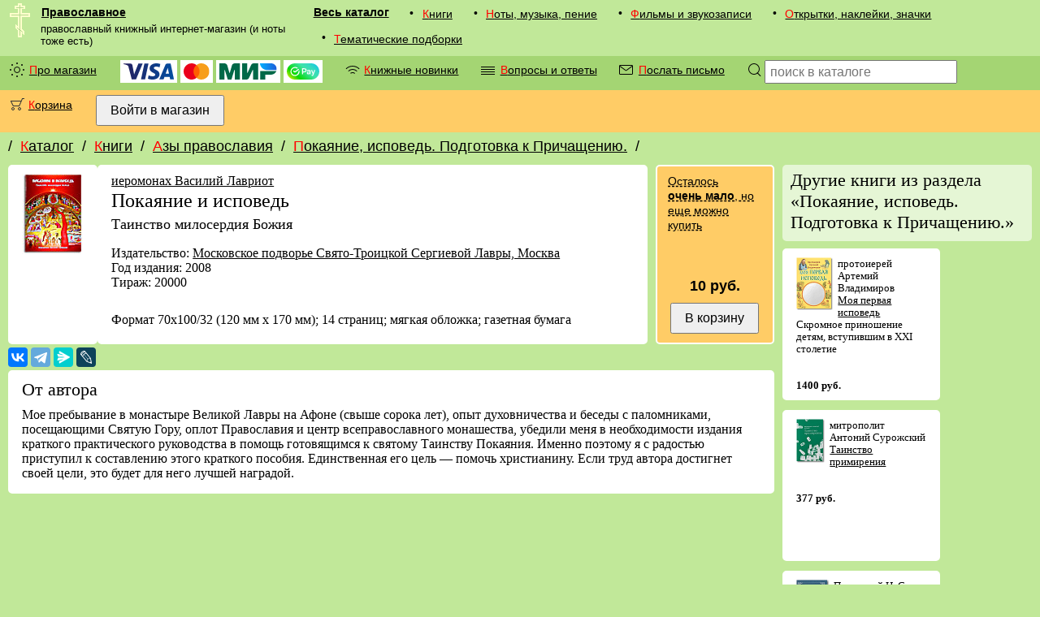

--- FILE ---
content_type: text/html; charset=utf-8
request_url: https://pravoslavnoe.ru/catalog/010406/3604/
body_size: 17220
content:
<!DOCTYPE html><html lang="ru"><head><meta http-equiv="Content-Type" content="text/html; charset=utf-8"><style>html{display:none;}</style><base target="_top"><link rel="canonical" href="/catalog/010406/3604/"><link rel="stylesheet" type="text/css" href="/i/pravoslavnoe_2019.css"><link rel="icon" sizes="120x120" href="/favicon.png" type="image/png"><link rel="shortcut icon" sizes="120x120" href="/favicon.png" type="image/png"><meta name="viewport" content="width=device-width, initial-scale=1"><meta http-equiv="X-UA-Compatible" content="IE=edge"><meta name="description" content="Книга - Покаяние и исповедь [иеромонах Василий Лавриот] (артикул #3604) - из рубрики Покаяние, исповедь. Подготовка к Причащению. в каталоге Pravoslavnoe.ru"><title>Покаяние и исповедь - купить книгу с доставкой по почте в интернет-магазине Pravoslavnoe.ru</title></head><body bgcolor="#FFFFFF" text="#000000" link="#000000" vlink="#6A6A6A" alink="#ff0000" class="v1_0000"><div class="navrow nav"><div class="hflex v1_0000"><img src="/i/krest1.gif" width="25" height="42" style="min-width:25px; max-width:25px; margin:0 0 0 0.8em;"><div class="vflex fix_for_ie"><a href="/" class="menu_logo">Православное</a><small class="menu_vcomment">православный книжный интернет-магазин (и ноты тоже есть)</small></div></div><div class="mobile_only border_simple"></div><div class="mobile_only v2_0000 mobile_menu"><div class="mobile_catalog"><div><div class="screen_only"><div class="menu_bullet">•</div></div><div><a href="/catalog/01/" class="menu">Книги</a></div></div><div><div class="screen_only"><div class="menu_bullet">•</div></div><div><a href="/catalog/02/" class="menu">Ноты, музыка, пение</a></div></div><div><div class="screen_only"><div class="menu_bullet">•</div></div><div><a href="/catalog/03/" class="menu">Фильмы и звукозаписи</a></div></div><div><div class="screen_only"><div class="menu_bullet">•</div></div><div><a href="/catalog/04/" class="menu">Открытки, наклейки, значки</a></div></div><div><div class="screen_only"><div class="menu_bullet">•</div></div><div><a href="/catalog/05/" class="menu">Тематические подборки</a></div></div></div></div><div class="screen_only nav_catalog"><a href="/catalog/" class="menu_xl">Весь каталог</a><div><div class="screen_only"><div class="menu_bullet">•</div></div><div><a href="/catalog/01/" class="menu">Книги</a></div></div><div><div class="screen_only"><div class="menu_bullet">•</div></div><div><a href="/catalog/02/" class="menu">Ноты, музыка, пение</a></div></div><div><div class="screen_only"><div class="menu_bullet">•</div></div><div><a href="/catalog/03/" class="menu">Фильмы и звукозаписи</a></div></div><div><div class="screen_only"><div class="menu_bullet">•</div></div><div><a href="/catalog/04/" class="menu">Открытки, наклейки, значки</a></div></div><div><div class="screen_only"><div class="menu_bullet">•</div></div><div><a href="/catalog/05/" class="menu">Тематические подборки</a></div></div></div></div><div class="v2_0000 navrow nav"><div class="screen_only"><div><div class="menu_bullet"><div class="cssicon_sun"></div></div><div><a href="/proekt/" class="menu">Про магазин</a></div></div><div class="menu"><img class="money_logo" src="/i/visa_logo_2019.svg" alt="Visa" title="Visa" height="20"> <img class="money_logo" src="/i/mastercard_logo_2019.svg" alt="MasterCard" title="MasterCard" height="20"> <img class="money_logo" src="/i/mir_logo_2019.svg" alt="Mir" title="Mir" height="20"> <img class="money_logo" src="/i/sberpay_logo.svg" alt="SberPay" title="SberPay" height="20"></div><div class="hflex"><div class="menu_bullet"><div class="cssicon_rss"></div></div><div><a href="/novosti/knigi/" class="menu">Книжные новинки</a></div></div><div class="hflex"><div class="menu_bullet"><div class="cssicon_text"></div></div><div><a href="/vopros-otvet/" class="menu">Вопросы и ответы</a></div></div><div class="hflex"><div class="menu_bullet"><div class="cssicon_email"></div></div><div><a href="/pismo/" class="menu">Послать письмо</a></div></div></div><div class="screen_only hflex"><label class="menu_bullet" for="searchform" onclick="searchform.submit();" style="cursor:pointer;"><div class="cssicon_loupe"></div></label><form class="menu" method="post" action="/catalog/poisk/" id="searchform"><input type="text" name="search" size="24" maxlength="255" placeholder="поиск в каталоге" title="Поиск по каталогу магазина"></form></div><div class="mobile_only hflex" style="flex-grow:1;"><label class="menu_bullet" for="searchcatalog" onclick="searchcatalog.submit();" style="cursor:pointer;"><div class="cssicon_loupe"></div></label><form class="menu" method="post" action="/catalog/poisk/" style="flex-grow:1;" id="searchcatalog"><input autofocus="1" type="text" name="search" size="24" maxlength="255" placeholder="поиск в каталоге" title="Поиск по каталогу магазина"></form></div></div><div class="v4_0000 navrow nav hflex"><div class="hflex"><div class="menu_bullet"><div class="cssicon_cart"><i></i></div></div><div><a href="/korzina/" class="menu">Корзина</a></div></div><div><form class="menu" action="/login/" method="post"><input type="hidden" name="ss" value=""><input type="submit" value="Войти в магазин" title="Войти на сайт с паролем, полученным после регистрации"></form></div></div><div class="navrow"><div class="navpath"><!--noindex--><div class="hflex">/ <a href="/catalog/" rel="nofollow">Каталог</a></div><div class="hflex">/ <a href="/catalog/01/" rel="nofollow">Книги</a></div><div class="hflex">/ <a href="/catalog/0104/" rel="nofollow">Азы православия</a></div><div class="hflex">/ <a href="/catalog/010406/" rel="nofollow">Покаяние, исповедь. Подготовка к Причащению.</a><span class="screen_only">/ </span></div><!--/noindex--></div></div><div class="data v1_0000"><div class="vflex"></div><div><div class="vflex fix_for_ie"><div itemscope="1" itemtype="http://schema.org/Book"><div class="v0_0000 txt_block_var1111"><img src="/icat/3604.jpg" width="75" height="100" style="min-width:75px;" alt="Покаяние и исповедь" title="Покаяние и исповедь"></div><div class="v0_0000 txt_block_var1111 vflex fix_for_ie"><span class="hflex wrapflex"><a href="/personalia/1113/"><span itemprop="author">иеромонах Василий Лавриот</span></a></span><span itemprop="name"><h1>Покаяние и исповедь<br><medium>Таинство милосердия Божия</medium></h1></span><div class="border_spacer"></div><span itemprop="description">Издательство: <a href="/izdatelstva/1/">Московское подворье Свято-Троицкой Сергиевой Лавры, Москва</a><br>Год издания: 2008<br>Тираж: 20000<br></span><div class="border_spacer"></div><br>Формат 70х100/32  (120 мм х 170 мм); 14 страниц; мягкая обложка; газетная бумага</div><div class="border_spacer"></div><div class="v4_0000 border_white block_features nav"><!--noindex--><a title="Осталось несколько экземпляров" class="help_href fix_for_ie" href="/vopros-otvet/13/">Осталось <b>очень мало</b>, но еще можно купить</a><br><br><!--/noindex--><span class="border_spacer"></span><span itemprop="offers" itemscope="1" itemtype="http://schema.org/Offer"><meta itemprop="price" content="10.00"><meta itemprop="priceCurrency" content="RUR"></span><span class="border_spacer"></span><form method="post" action="https://pravoslavnoe.ru/catalog/010406/3604/"><input type="hidden" name="answer" value="1"><medium><center><nobr class="price">10 руб.</nobr></center></medium><div class="border_spacer"></div><input type="submit" value="В корзину" title="Поместить товар в Корзину"></form></div></div><!--noindex--><script src="https://yastatic.net/share2/share.js" async="async"></script><div class="border_spacer_thin"></div><div class="ya-share2" data-services="vkontakte,telegram,messenger,lj"></div><div class="border_spacer_thin"></div><!--/noindex--><noscript><div class="border_spacer"></div></noscript><div class="vflex"><div class="txt_block_var1111" style="flex-basis:;"><a name="1" href="#1"></a><div class="noflex"><h2>От автора</h2>Мое пребывание в монастыре Великой Лавры на Афоне (свыше сорока лет), опыт духовничества и беседы с паломниками, посещающими Святую Гору, оплот Православия и центр всеправославного монашества, убедили меня в необходимости издания краткого практического руководства в помощь готовящимся к святому Таинству Покаяния. Именно поэтому я с радостью приступил к составлению этого краткого пособия. Единственная его цель — помочь христианину. Если труд автора достигнет своей цели, это будет для него лучшей наградой.</div></div></div></div><div class="screen_only border_spacer"></div><div class="screen_only vflex fix_for_ie" style="flex-shrink: 3;"><!--noindex--><h2 class="border_simple pathnav v6_0000">Другие книги из раздела «Покаяние, исповедь. Подготовка к Причащению.»</h2><div class="relations"><div class="txt_block_var1111"><small><a href="/catalog/010406/8866/"><img src="/icat/9296-1.gif" width="45" height="65" alt="Моя первая исповедь" title="Моя первая исповедь" style="padding:0 0.5em 0.5em 0; float:left;"></a>протоиерей Артемий Владимиров<br><a href="/catalog/010406/8866/">Моя первая исповедь</a><br>Скромное приношение детям, вступившим в&nbsp;XXI столетие<br><br><br><nobr class="price">1400 руб.</nobr></small></div><div class="txt_block_var1111"><small><a href="/catalog/010406/8487/"><img src="/icat/8915-1.gif" width="35" height="54" alt="Таинство примирения" title="Таинство примирения" style="padding:0 0.5em 0.5em 0; float:left;"></a>митрополит Антоний Сурожский<br><a href="/catalog/010406/8487/">Таинство примирения</a><br><br><br><nobr class="price">377 руб.</nobr></small></div><div class="txt_block_var1111"><small><a href="/catalog/010406/4925/"><img src="/icat/5129-1.gif" width="40" height="62" alt="Мытарства блаженной Феодоры" title="Мытарства блаженной Феодоры" style="padding:0 0.5em 0.5em 0; float:left;"></a>Посадский Н. С.<br><a href="/catalog/010406/4925/">Мытарства блаженной Феодоры</a><br>Исповедь в&nbsp;порядке 20&nbsp;мытарств<br><br><br><nobr class="price">40 руб.</nobr></small></div><div class="txt_block_var1111"><small><a href="/catalog/010406/1721/"><img src="/icat/1721.jpg" width="37.5" height="56" alt="Пособие к исповеди" title="Пособие к исповеди" style="padding:0 0.5em 0.5em 0; float:left;"></a><a href="/catalog/010406/1721/">Пособие к исповеди</a><br>В помощь кающемуся. С приложением перечня грехов и добродетелей<br><br><br><nobr class="price">50 руб.</nobr></small></div><div class="txt_block_var1111"><small><a href="/catalog/010406/1717/"><img src="/icat/1755-1.gif" width="40" height="56.5" alt="Душе моя, покайся..." title="Душе моя, покайся..." style="padding:0 0.5em 0.5em 0; float:left;"></a><a href="/catalog/010406/1717/">Душе моя, покайся...</a><br>В&nbsp;помощь приступающим к&nbsp;Таинствам покаяния и&nbsp;причащения<br><br><br><nobr class="price">37 руб.</nobr></small></div><div class="txt_block_var1111"><small><a href="/catalog/010406/43/"><img src="/icat/43-1.gif" width="35" height="48" alt="Опыт построения исповеди" title="Опыт построения исповеди" style="padding:0 0.5em 0.5em 0; float:left;"></a>архимандрит Иоанн (Крестьянкин)<br><a href="/catalog/010406/43/">Опыт построения исповеди</a><br><br><br><nobr class="price">290 руб.</nobr></small></div></div><div class="v6_0000 border_simple nav" style="margin-top:16px;">Перейти в раздел <a href="/catalog/010406/">Покаяние, исповедь. Подготовка к Причащению.</a></div><!--/noindex--></div></div></div><!--noindex--><div class="screen_only v4_0000 navrow"><div class="hflex"><div class="menu_bullet"><small>Вы<br>недавно<br>интересовались<br>товарами:</small></div><div class="hflex" id="tracking_set"><script>
	const getCookie = (name) => {
	  return document.cookie.split('; ').reduce((r, v) => {
	    const parts = v.split('=')
	    return parts[0] === name ? decodeURIComponent(parts[1]) : r
	  }, '')
	}
	let track_list = new DocumentFragment();
	if (getCookie('_pravoslavnoe_t')){
		const tracking = JSON.parse(getCookie('_pravoslavnoe_t'));
		for (let product of tracking){
			let img = document.createElement('img');
	    		img.setAttribute('src', '/icat/' + product[2]);
	    		img.setAttribute('width', 40);
	    		img.setAttribute('alt', '#' + product[0]);
	    		img.setAttribute('title', '#' + product[0]);
			let link = document.createElement('a');
	    		link.setAttribute('href', '/catalog/' + product[1] + '/' + product[0] + '/');
				link.append(img);
			let div1 = document.createElement('div');
	    		div1.setAttribute('class', 'border_spacer');
			let div2 = document.createElement('div');
				div2.setAttribute('class', 'border_spacer v0_0000');
				div2.append(link);
			track_list.append(div1);
			track_list.append(div2);
		}
	}else{
		let div1 = document.createElement('div');
	   		div1.setAttribute('class', 'border_spacer');
		let div2 = document.createElement('div');
			div2.setAttribute('class', 'border_spacer v0_0000');
			div2.append('Что-то пока ничего не видно...');
		track_list.append(div1);
		track_list.append(div2);
	}
	tracking_set.append(track_list);
</script></div></div></div><!--/noindex--><div class="footer vflex noprint"><!--noindex--><div class="mobile_only navrow"><medium><nobr>Православное <big>®</big></nobr> 2005–2025</medium><div class="mobile_only border_spacer"></div></div><div class="navrow"><div><a href="/proekt/" class="menu">Про магазин</a></div><div class="mobile_only border_spacer"></div><div><a href="/pismo/" class="menu">Послать письмо в магазин</a></div><div><a href="/vopros-otvet/" class="menu">Пояснения и ответы на вопросы</a></div><div class="mobile_only border_spacer"></div><div class="mobile_only border_spacer"></div><div><a href="/novosti/" class="menu">Разные события на сайте</a></div><div><div><a href="/novosti/knigi/" class="menu">Лента: Книжные новинки</a></div><div><a class="menu_rss" href="http://pravoslavnoe.ru/rss/knigi.xml">RSS</a></div></div></div>
<!-- Yandex.Metrika counter -->
<script type="text/javascript" >
   (function(m,e,t,r,i,k,a){m[i]=m[i]||function(){(m[i].a=m[i].a||[]).push(arguments)};
   m[i].l=1*new Date();
   for (var j = 0; j < document.scripts.length; j++) {if (document.scripts[j].src === r) { return; }}
   k=e.createElement(t),a=e.getElementsByTagName(t)[0],k.async=1,k.src=r,a.parentNode.insertBefore(k,a)})
   (window, document, "script", "https://mc.yandex.ru/metrika/tag.js", "ym");

   ym(91834, "init", {
        clickmap:true,
        trackLinks:true,
        accurateTrackBounce:true,
        webvisor:true
   });
</script>
<noscript><div><img src="https://mc.yandex.ru/watch/91834" style="position:absolute; left:-9999px;" alt="" /></div></noscript>
<!-- /Yandex.Metrika counter -->
<div class="navrow vflex"><nobr class="menu">Телефон: <a class="menu_single" href="tel:+74956422561">+7(495)642-25-61</a></nobr><nobr class="menu">Почта: <a class="menu_single" href="mailto:pravoslavnoe@yandex.ru">pravoslavnoe@yandex.ru</a></nobr></div><!--/noindex--></div></body></html>
